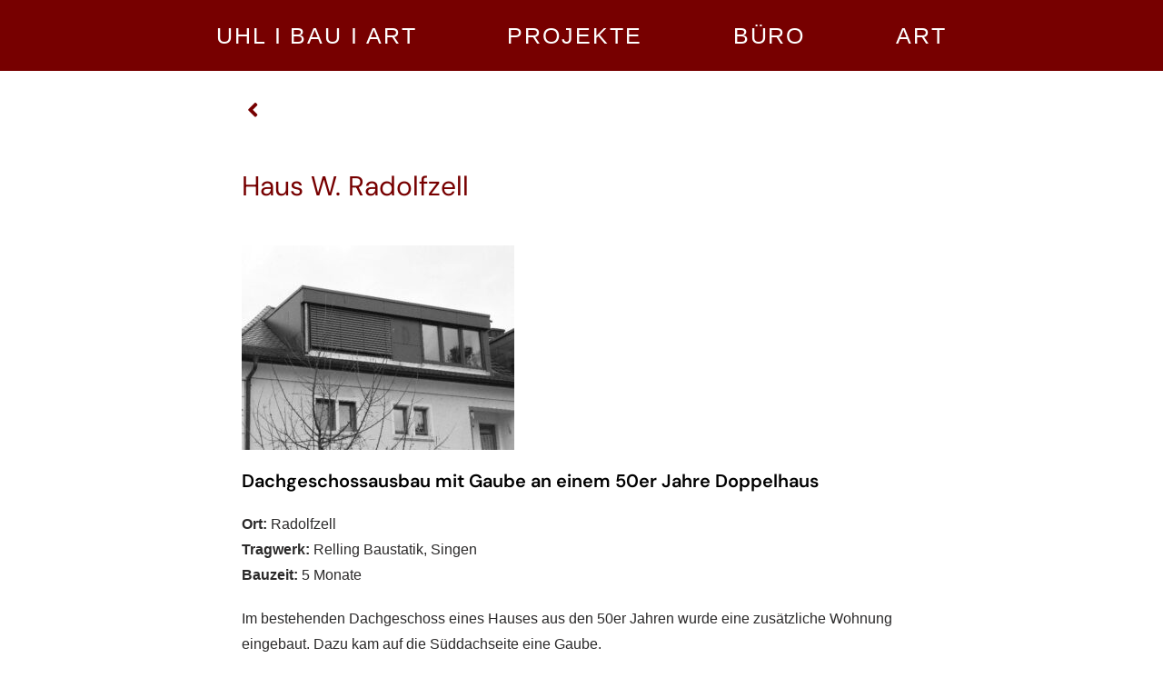

--- FILE ---
content_type: text/javascript; charset=utf-8
request_url: https://uhl-bau-art.de/wp-content/cache/autoptimize/autoptimize_single_9c04b40beed6fe3cc7ef06e97cf7476e.php?ver=4.1.4
body_size: 2983
content:
/*! sidr - v3.0.0 - 2021-04-12
  http://www.berriart.com/sidr/
  * Copyright (c) 2013-2021 Alberto Varela; Licensed MIT */
!function(){"use strict";var s={name:"sidr",speed:200,side:"left",source:null,renaming:!0,body:"body",displace:!0,timing:"ease",method:"toggle",bind:"click",onOpen:function(){},onClose:function(){},onOpenEnd:function(){},onCloseEnd:function(){}},n={},r=function(e,t){n[e]=t},i=function(e){return n[e]},o=function(e){return!!new RegExp("^(https?:\\/\\/)?((([a-z\\d]([a-z\\d-]*[a-z\\d])*)\\.?)+[a-z]{2,}|((\\d{1,3}\\.){3}\\d{1,3}))(\\:\\d+)?(\\/[-a-z\\d%_.~+]*)*(\\?[;&a-z\\d%_.~+=-]*)?(\\#[-a-z\\d_]*)?$","i").test(e)},a=function(e,t){for(var n in t)t.hasOwnProperty(n)&&(e[n]=t[n]);return e},l=function(e,t){var n=new XMLHttpRequest;n.onreadystatechange=function(){4===n.readyState&&200===n.status&&t(n.responseText)},n.open("GET",e,!0),n.send()};function u(e,t){var n=e.getAttribute(t);"string"==typeof n&&""!==n&&"sidr-inner"!==n&&e.setAttribute(t,n.replace(/([A-Za-z0-9_.-]+)/g,"sidr-"+t+"-$1"))}var e,t,c,d={id:function(e){return document.getElementById(e)},qs:function(e){return document.querySelector(e)},qsa:function(e){return document.querySelectorAll(e)},createElement:function(e){var t=document.createElement("div");return t.id=e,document.body.appendChild(t),t},getHTMLContent:function(e){var i=this,o="";return e.split(", ").forEach(function(e){for(var t=i.qsa(e),n=0;n<t.length;n++)o+='<div class="sidr-inner">'+t[n].innerHTML+"</div>"}),o},addPrefixes:function(e){var t=document.createElement("div");t.innerHTML=e;for(var n=t.querySelectorAll("*"),i=0;i<n.length;i++)u(n[i],"id"),u(n[i],"class"),n[i].removeAttribute("style");return t.innerHTML},transitions:(e=(document.body||document.documentElement).style,t=!1,c=p="transition",m="transitionend",p in e?t=!0:(c=(t=!!(e=function(e,t){for(var n,i=["moz","webkit","o","ms"],o=0;o<i.length;o++)if((n=i[o])+e in t)return n;return!1}(p=p.charAt(0).toUpperCase()+p.substr(1),e)))?e+p:null,p=t?"-"+e+"-"+p.toLowerCase():null,"webkit"===e?m="webkitTransitionEnd":"0"===e&&(m="oTransitionEnd")),{cssProperty:c,supported:t,property:p,event:m})},h=function(e,t){if(!(e instanceof t))throw new TypeError("Cannot call a class as a function")},p=function(e,t,n){return t&&f(e.prototype,t),n&&f(e,n),e};function f(e,t){for(var n=0;n<t.length;n++){var i=t[n];i.enumerable=i.enumerable||!1,i.configurable=!0,"value"in i&&(i.writable=!0),Object.defineProperty(e,i.key,i)}}var m=function(e,t){if("function"!=typeof t&&null!==t)throw new TypeError("Super expression must either be null or a function, not "+typeof t);e.prototype=Object.create(t&&t.prototype,{constructor:{value:e,enumerable:!1,writable:!0,configurable:!0}}),t&&(Object.setPrototypeOf?Object.setPrototypeOf(e,t):e.__proto__=t)},v=function(e,t){if(!e)throw new ReferenceError("this hasn't been initialised - super() hasn't been called");return!t||"object"!=typeof t&&"function"!=typeof t?e:t};function y(e,t,n){for(var i=n.split(" "),o=0;o<i.length;o++){var s=i[o].trim();e.classList[t](s)}}function b(e,t,n){e[t]=n}var g=(p(C,[{key:"bind",value:function(e,t){this.element.addEventListener(e,t,!1)}},{key:"unbind",value:function(e,t){this.element.removeEventListener(e,t,!1)}},{key:"style",value:function(e,t){if("string"==typeof e)this.element.style[e]=t;else for(var n in e)e.hasOwnProperty(n)&&(this.element.style[n]=e[n])}},{key:"addClass",value:function(e){y(this.element,"add",e)}},{key:"removeClass",value:function(e){y(this.element,"remove",e)}},{key:"html",value:function(e){if(!e)return this.element.innerHTML;b(this.element,"innerHTML",e)}},{key:"scrollTop",value:function(e){if(!e)return this.element.scrollTop;b(this.element,"scrollTop",e)}},{key:"offsetWidth",value:function(){return this.element.offsetWidth}}]),C);function C(e){h(this,C),this.element=e}var k="sidr-animating",O="open";function w(e){return"BODY"===e.tagName}function M(e){var t="sidr-open";return"sidr"!==e&&(t+=" "+e+"-open"),t}var E=(m(_,g),p(_,[{key:"prepare",value:function(e){var t,n=e===O?"hidden":"";w(this.element)&&(e=(t=new g(d.qs("html"))).scrollTop(),t.style("overflowX",n),t.scrollTop(e))}},{key:"unprepare",value:function(){w(this.element)&&new g(d.qs("html")).style("overflowX","")}},{key:"move",value:function(e){this.addClass(k),e===O?this.open():this.close()}},{key:"open",value:function(){var e,t,n=this;this.displace&&(e=d.transitions,t={width:this.offsetWidth()+"px",position:"initial"},this.style(this.side,"0"),this.style(e.cssProperty,this.side+" "+this.speed/1e3+"s "+this.timing),this.style(t),setTimeout(function(){return n.style(n.side,n.menuWidth+"px")},1))}},{key:"onClose",value:function(){var e=d.transitions,t={width:"",position:"",right:"",left:""};t[e.cssProperty]="",this.style(t),this.unbind(e.event,this.temporalCallback)}},{key:"close",value:function(){var e,t;this.displace&&(e=d.transitions,this.style(this.side,0),(t=this).temporalCallback=function(){t.onClose()},this.bind(e.event,this.temporalCallback))}},{key:"removeAnimationClass",value:function(){this.removeClass(k)}},{key:"removeOpenClass",value:function(){this.removeClass(M(this.name))}},{key:"addOpenClass",value:function(){this.addClass(M(this.name))}}]),_);function _(e,t){h(this,_);var n=v(this,(_.__proto__||Object.getPrototypeOf(_)).call(this,d.qs(e.body)));return n.name=e.name,n.side=e.side,n.speed=e.speed,n.timing=e.timing,n.displace=e.displace,n.menuWidth=t,n}var T={moving:!1,opened:!1},A=(m(P,g),p(P,[{key:"init",value:function(e){this.element||(this.element=d.createElement(this.name)),this.style(d.transitions.cssProperty,this.side+" "+this.speed/1e3+"s "+this.timing),this.addClass("sidr "+this.side+" sidr-"+this.side),this.body=new E(e,this.offsetWidth()),this.reload()}},{key:"reload",value:function(){var e,t=this;"function"==typeof this.source?(e=this.source(name),this.html(e)):"string"==typeof this.source&&o(this.source)?l(this.source,function(e){t.html(e)}):"string"==typeof this.source?(e=d.getHTMLContent(this.source),this.renaming&&(e=d.addPrefixes(e)),this.html(e)):null!==this.source&&console.error("Invalid Sidr Source")}},{key:"move",value:function(e,t){T.moving=!0,this.body.prepare(e),this.body.move(e),this.moveMenu(e,t)}},{key:"open",value:function(e){var t=this;T.opened===this.name||T.moving||(!1===T.opened?(this.move("open",e),this.onOpenCallback()):i(T.opened).close(function(){t.open(e)}))}},{key:"close",value:function(e){T.opened!==this.name||T.moving||(this.move("close",e),this.onCloseCallback())}},{key:"toggle",value:function(e){T.opened===this.name?this.close(e):this.open(e)}},{key:"onOpenMenu",value:function(e){var t=this.name;T.moving=!1,T.opened=t,this.unbind(d.transitions.event,this.temporalOpenMenuCallback),this.body.removeAnimationClass(),this.body.addOpenClass(),this.onOpenEndCallback(),"function"==typeof e&&e(t)}},{key:"openMenu",value:function(e){var t=this;this.style(this.side,0),this.temporalOpenMenuCallback=function(){t.onOpenMenu(e)},this.bind(d.transitions.event,this.temporalOpenMenuCallback)}},{key:"onCloseMenu",value:function(e){this.unbind(d.transitions.event,this.temporalCloseMenuCallback),this.style({left:"",right:""}),this.body.unprepare(),T.moving=!1,T.opened=!1,this.body.removeAnimationClass(),this.body.removeOpenClass(),this.onCloseEndCallback(),"function"==typeof e&&e(name)}},{key:"closeMenu",value:function(e){var t=this;this.style(this.side,""),this.temporalCloseMenuCallback=function(){t.onCloseMenu(e)},this.bind(d.transitions.event,this.temporalCloseMenuCallback)}},{key:"moveMenu",value:function(e,t){"open"===e?this.openMenu(t):this.closeMenu(t)}}]),P);function P(e){h(this,P);var t=v(this,(P.__proto__||Object.getPrototypeOf(P)).call(this,d.id(e.name)));return t.name=e.name,t.speed=e.speed,t.side=e.side,t.displace=e.displace,t.source=e.source,t.timing=e.timing,t.method=e.method,t.renaming=e.renaming,t.onOpenCallback=e.onOpen,t.onCloseCallback=e.onClose,t.onOpenEndCallback=e.onOpenEnd,t.onCloseEndCallback=e.onCloseEnd,t.init(e),t}for(var L={},q=["open","close","toggle","reload"],z=0;z<q.length;z++){var j=q[z];L[j]=function(n){return function(e,t){e="function"==typeof e?(t=e,"sidr"):e||"sidr",i(e)[n](t)}}(j)}function x(e){return"status"===e?T:L[e]?L[e].apply(this,Array.prototype.slice.call(arguments,1)):"function"!=typeof e&&"string"!=typeof e&&e?void console.error("Method "+e+" does not exist on sidr"):L.toggle.apply(this,arguments)}var H=(m(S,g),p(S,[{key:"init",value:function(e){var t,n;this.element.getAttribute("data-sidr")||(t=e.name,n=e.method,e=e.bind,this.element.setAttribute("data-sidr",t),this.bind(e,function(e){e.preventDefault(),x(n,t)}))}}]),S);function S(e,t){h(this,S);e=v(this,(S.__proto__||Object.getPrototypeOf(S)).call(this,e));return e.init(t),e}window.sidr={new:function(e,t){var n=a(s,t),i=d.qsa(e);r(n.name,new A(n));for(var o=0;o<i.length;o++)new H(i[o],n)},status:function(){return x.apply(void 0,["status"].concat(Array.prototype.slice.call(arguments)))},reload:function(){return x.apply(void 0,["reload"].concat(Array.prototype.slice.call(arguments)))},close:function(){return x.apply(void 0,["close"].concat(Array.prototype.slice.call(arguments)))},open:function(){return x.apply(void 0,["open"].concat(Array.prototype.slice.call(arguments)))},toggle:function(){return x.apply(void 0,["toggle"].concat(Array.prototype.slice.call(arguments)))}}}();